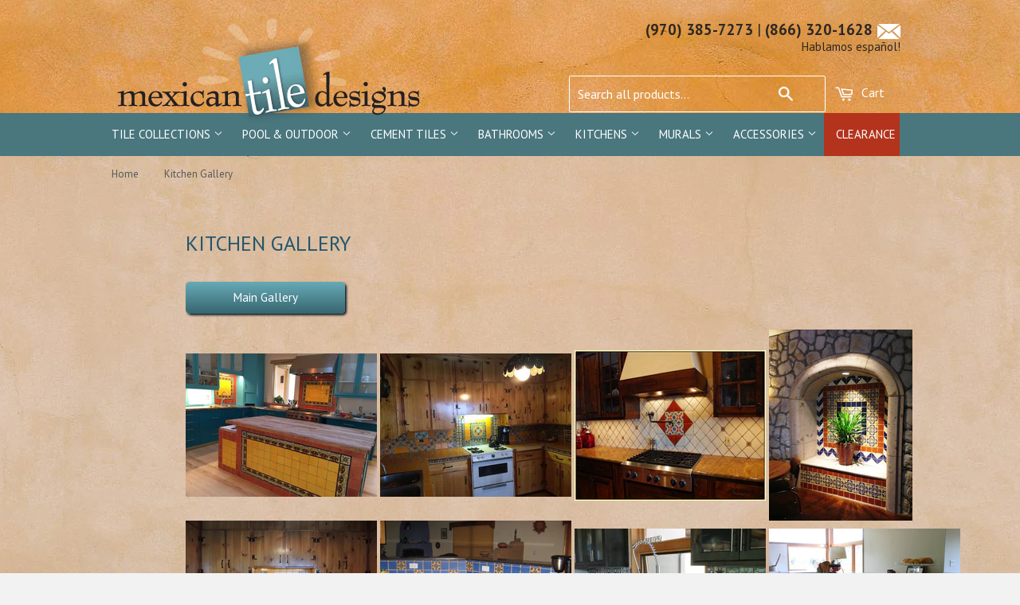

--- FILE ---
content_type: text/html; charset=utf-8
request_url: https://www.mexicantiledesigns.com/pages/kitchen-gallery
body_size: 15951
content:
<!doctype html>
<!--[if lt IE 7]><html class="no-js lt-ie9 lt-ie8 lt-ie7" lang="en"> <![endif]-->
<!--[if IE 7]><html class="no-js lt-ie9 lt-ie8" lang="en"> <![endif]-->
<!--[if IE 8]><html class="no-js lt-ie9" lang="en"> <![endif]-->
<!--[if IE 9 ]><html class="ie9 no-js"> <![endif]-->
<!--[if (gt IE 9)|!(IE)]><!--> <html class="no-touch no-js"> <!--<![endif]-->
<head>
 
  
<!-- Hotjar Tracking Code for www.mexicantiledesigns.com -->
<script>
    (function(h,o,t,j,a,r){
        h.hj=h.hj||function(){(h.hj.q=h.hj.q||[]).push(arguments)};
        h._hjSettings={hjid:568648,hjsv:5};
        a=o.getElementsByTagName('head')[0];
        r=o.createElement('script');r.async=1;
        r.src=t+h._hjSettings.hjid+j+h._hjSettings.hjsv;
        a.appendChild(r);
    })(window,document,'//static.hotjar.com/c/hotjar-','.js?sv=');
</script>  
  <!-- lightbox added by steve -->
  <link href="//www.mexicantiledesigns.com/cdn/shop/t/21/assets/lightbox.css?v=165050445168094809181511939151" rel="stylesheet" type="text/css" media="all" />
   <!-- lightbox added by steve -->
  <link href="//www.mexicantiledesigns.com/cdn/shop/t/21/assets/custom.scss.css?v=67228680841727240051511957975" rel="stylesheet" type="text/css" media="all" />
  
  
  <meta name="google-site-verification" content="XcM--7r0WZ9W8dmZiTrAGgtjoz9Qrgn-zGDOIoYVgak" />
  <meta name="google-site-verification" content="3NHTAXQ0P7rAod7ct0Xf-MKXC1iuSNIEf5LvGcwgvkk" />

  <!-- Basic page needs ================================================== -->
  <meta charset="utf-8">
  <meta http-equiv="X-UA-Compatible" content="IE=edge,chrome=1">

  
  <link rel="shortcut icon" href="//www.mexicantiledesigns.com/cdn/shop/t/21/assets/favicon.png?v=164293136893597523021511939148" type="image/png" />
  

  <!-- Title and description ================================================== -->
  <title>
  Kitchen Gallery &ndash; Mexican Tile Designs
  </title>

  
  <meta name="description" content="Check out our gallery to think of ideas for decorating or remodeling your kitchen using Mexican tile.">
  

  <!-- Product meta ================================================== -->
  
  <meta property="og:type" content="website">
  <meta property="og:title" content="Kitchen Gallery">
  
  <meta property="og:image" content="http://www.mexicantiledesigns.com/cdn/shop/t/21/assets/logo.png?v=136535675278006015531511939152">
  <meta property="og:image:secure_url" content="https://www.mexicantiledesigns.com/cdn/shop/t/21/assets/logo.png?v=136535675278006015531511939152">
  


  <meta property="og:description" content="Check out our gallery to think of ideas for decorating or remodeling your kitchen using Mexican tile.">

  <meta property="og:url" content="https://www.mexicantiledesigns.com/pages/kitchen-gallery">
  <meta property="og:site_name" content="Mexican Tile Designs">

  
  
  
  <meta name="twitter:site" content="@">




  <!-- Helpers ================================================== -->
  <link rel="canonical" href="https://www.mexicantiledesigns.com/pages/kitchen-gallery">
  <meta name="viewport" content="width=device-width,initial-scale=1">

  

  <!-- CSS from old website ================================================== -->
  <link href="//www.mexicantiledesigns.com/cdn/shop/t/21/assets/prettyPhoto.css?v=56541612451308964211511939152" rel="stylesheet" type="text/css" media="all" />
  <link href="//www.mexicantiledesigns.com/cdn/shop/t/21/assets/fancybox.css?v=28630444903298874991511939148" rel="stylesheet" type="text/css" media="all" />
  
  <!-- CSS ================================================== -->
  <link href="//www.mexicantiledesigns.com/cdn/shop/t/21/assets/bootstrap.css?v=25832654662267562951521133975" rel="stylesheet" type="text/css" media="all" />
  <link href="//www.mexicantiledesigns.com/cdn/shop/t/21/assets/timber.scss.css?v=170162496104949751871698107493" rel="stylesheet" type="text/css" media="all" />
  <link href="//www.mexicantiledesigns.com/cdn/shop/t/21/assets/override.css?v=6826826152031796091528417682" rel="stylesheet" type="text/css" media="all" />
  
  
  
  <link href="//fonts.googleapis.com/css?family=PT+Sans:400,700" rel="stylesheet" type="text/css" media="all" />


  


  


  
  <!-- Scripts from old website ================================================== -->
  <script src="//www.mexicantiledesigns.com/cdn/shop/t/21/assets/html5shiv.js?v=107268875627107148941511939149" type="text/javascript"></script>
  <script src="//www.mexicantiledesigns.com/cdn/shop/t/21/assets/jquery.js?v=155234418525205440981511939149" type="text/javascript"></script> 

  <!-- Header hook for plugins ================================================== -->
  <script>window.performance && window.performance.mark && window.performance.mark('shopify.content_for_header.start');</script><meta id="shopify-digital-wallet" name="shopify-digital-wallet" content="/2308967/digital_wallets/dialog">
<meta name="shopify-checkout-api-token" content="5bee4a5f0c86e63d6eadb2d050bf7cda">
<script async="async" src="/checkouts/internal/preloads.js?locale=en-US"></script>
<link rel="preconnect" href="https://shop.app" crossorigin="anonymous">
<script async="async" src="https://shop.app/checkouts/internal/preloads.js?locale=en-US&shop_id=2308967" crossorigin="anonymous"></script>
<script id="apple-pay-shop-capabilities" type="application/json">{"shopId":2308967,"countryCode":"US","currencyCode":"USD","merchantCapabilities":["supports3DS"],"merchantId":"gid:\/\/shopify\/Shop\/2308967","merchantName":"Mexican Tile Designs","requiredBillingContactFields":["postalAddress","email","phone"],"requiredShippingContactFields":["postalAddress","email","phone"],"shippingType":"shipping","supportedNetworks":["visa","masterCard","amex","discover","elo","jcb"],"total":{"type":"pending","label":"Mexican Tile Designs","amount":"1.00"},"shopifyPaymentsEnabled":true,"supportsSubscriptions":true}</script>
<script id="shopify-features" type="application/json">{"accessToken":"5bee4a5f0c86e63d6eadb2d050bf7cda","betas":["rich-media-storefront-analytics"],"domain":"www.mexicantiledesigns.com","predictiveSearch":true,"shopId":2308967,"locale":"en"}</script>
<script>var Shopify = Shopify || {};
Shopify.shop = "mexicantiledesigns.myshopify.com";
Shopify.locale = "en";
Shopify.currency = {"active":"USD","rate":"1.0"};
Shopify.country = "US";
Shopify.theme = {"name":"DEV - Tile Builder 2017 + SEO-29\/11\/2017","id":6876463131,"schema_name":null,"schema_version":null,"theme_store_id":null,"role":"main"};
Shopify.theme.handle = "null";
Shopify.theme.style = {"id":null,"handle":null};
Shopify.cdnHost = "www.mexicantiledesigns.com/cdn";
Shopify.routes = Shopify.routes || {};
Shopify.routes.root = "/";</script>
<script type="module">!function(o){(o.Shopify=o.Shopify||{}).modules=!0}(window);</script>
<script>!function(o){function n(){var o=[];function n(){o.push(Array.prototype.slice.apply(arguments))}return n.q=o,n}var t=o.Shopify=o.Shopify||{};t.loadFeatures=n(),t.autoloadFeatures=n()}(window);</script>
<script>
  window.ShopifyPay = window.ShopifyPay || {};
  window.ShopifyPay.apiHost = "shop.app\/pay";
  window.ShopifyPay.redirectState = null;
</script>
<script id="shop-js-analytics" type="application/json">{"pageType":"page"}</script>
<script defer="defer" async type="module" src="//www.mexicantiledesigns.com/cdn/shopifycloud/shop-js/modules/v2/client.init-shop-cart-sync_C5BV16lS.en.esm.js"></script>
<script defer="defer" async type="module" src="//www.mexicantiledesigns.com/cdn/shopifycloud/shop-js/modules/v2/chunk.common_CygWptCX.esm.js"></script>
<script type="module">
  await import("//www.mexicantiledesigns.com/cdn/shopifycloud/shop-js/modules/v2/client.init-shop-cart-sync_C5BV16lS.en.esm.js");
await import("//www.mexicantiledesigns.com/cdn/shopifycloud/shop-js/modules/v2/chunk.common_CygWptCX.esm.js");

  window.Shopify.SignInWithShop?.initShopCartSync?.({"fedCMEnabled":true,"windoidEnabled":true});

</script>
<script>
  window.Shopify = window.Shopify || {};
  if (!window.Shopify.featureAssets) window.Shopify.featureAssets = {};
  window.Shopify.featureAssets['shop-js'] = {"shop-cart-sync":["modules/v2/client.shop-cart-sync_ZFArdW7E.en.esm.js","modules/v2/chunk.common_CygWptCX.esm.js"],"init-fed-cm":["modules/v2/client.init-fed-cm_CmiC4vf6.en.esm.js","modules/v2/chunk.common_CygWptCX.esm.js"],"shop-button":["modules/v2/client.shop-button_tlx5R9nI.en.esm.js","modules/v2/chunk.common_CygWptCX.esm.js"],"shop-cash-offers":["modules/v2/client.shop-cash-offers_DOA2yAJr.en.esm.js","modules/v2/chunk.common_CygWptCX.esm.js","modules/v2/chunk.modal_D71HUcav.esm.js"],"init-windoid":["modules/v2/client.init-windoid_sURxWdc1.en.esm.js","modules/v2/chunk.common_CygWptCX.esm.js"],"shop-toast-manager":["modules/v2/client.shop-toast-manager_ClPi3nE9.en.esm.js","modules/v2/chunk.common_CygWptCX.esm.js"],"init-shop-email-lookup-coordinator":["modules/v2/client.init-shop-email-lookup-coordinator_B8hsDcYM.en.esm.js","modules/v2/chunk.common_CygWptCX.esm.js"],"init-shop-cart-sync":["modules/v2/client.init-shop-cart-sync_C5BV16lS.en.esm.js","modules/v2/chunk.common_CygWptCX.esm.js"],"avatar":["modules/v2/client.avatar_BTnouDA3.en.esm.js"],"pay-button":["modules/v2/client.pay-button_FdsNuTd3.en.esm.js","modules/v2/chunk.common_CygWptCX.esm.js"],"init-customer-accounts":["modules/v2/client.init-customer-accounts_DxDtT_ad.en.esm.js","modules/v2/client.shop-login-button_C5VAVYt1.en.esm.js","modules/v2/chunk.common_CygWptCX.esm.js","modules/v2/chunk.modal_D71HUcav.esm.js"],"init-shop-for-new-customer-accounts":["modules/v2/client.init-shop-for-new-customer-accounts_ChsxoAhi.en.esm.js","modules/v2/client.shop-login-button_C5VAVYt1.en.esm.js","modules/v2/chunk.common_CygWptCX.esm.js","modules/v2/chunk.modal_D71HUcav.esm.js"],"shop-login-button":["modules/v2/client.shop-login-button_C5VAVYt1.en.esm.js","modules/v2/chunk.common_CygWptCX.esm.js","modules/v2/chunk.modal_D71HUcav.esm.js"],"init-customer-accounts-sign-up":["modules/v2/client.init-customer-accounts-sign-up_CPSyQ0Tj.en.esm.js","modules/v2/client.shop-login-button_C5VAVYt1.en.esm.js","modules/v2/chunk.common_CygWptCX.esm.js","modules/v2/chunk.modal_D71HUcav.esm.js"],"shop-follow-button":["modules/v2/client.shop-follow-button_Cva4Ekp9.en.esm.js","modules/v2/chunk.common_CygWptCX.esm.js","modules/v2/chunk.modal_D71HUcav.esm.js"],"checkout-modal":["modules/v2/client.checkout-modal_BPM8l0SH.en.esm.js","modules/v2/chunk.common_CygWptCX.esm.js","modules/v2/chunk.modal_D71HUcav.esm.js"],"lead-capture":["modules/v2/client.lead-capture_Bi8yE_yS.en.esm.js","modules/v2/chunk.common_CygWptCX.esm.js","modules/v2/chunk.modal_D71HUcav.esm.js"],"shop-login":["modules/v2/client.shop-login_D6lNrXab.en.esm.js","modules/v2/chunk.common_CygWptCX.esm.js","modules/v2/chunk.modal_D71HUcav.esm.js"],"payment-terms":["modules/v2/client.payment-terms_CZxnsJam.en.esm.js","modules/v2/chunk.common_CygWptCX.esm.js","modules/v2/chunk.modal_D71HUcav.esm.js"]};
</script>
<script>(function() {
  var isLoaded = false;
  function asyncLoad() {
    if (isLoaded) return;
    isLoaded = true;
    var urls = ["\/\/d1liekpayvooaz.cloudfront.net\/apps\/customizery\/customizery.js?shop=mexicantiledesigns.myshopify.com","https:\/\/a.mailmunch.co\/widgets\/site-382006-9dc76e50b636b0619781a8848a06b11d855d457e.js?shop=mexicantiledesigns.myshopify.com","https:\/\/cdnbsig.spicegems.com\/js\/serve\/v2\/sgGallery.min.js?shop=mexicantiledesigns.myshopify.com","https:\/\/cdn.tabarn.app\/cdn\/automatic-discount\/automatic-discount-v2.min.js?shop=mexicantiledesigns.myshopify.com"];
    for (var i = 0; i < urls.length; i++) {
      var s = document.createElement('script');
      s.type = 'text/javascript';
      s.async = true;
      s.src = urls[i];
      var x = document.getElementsByTagName('script')[0];
      x.parentNode.insertBefore(s, x);
    }
  };
  if(window.attachEvent) {
    window.attachEvent('onload', asyncLoad);
  } else {
    window.addEventListener('load', asyncLoad, false);
  }
})();</script>
<script id="__st">var __st={"a":2308967,"offset":-18000,"reqid":"e1363620-ce94-46e0-87dc-b262743169d9-1768719223","pageurl":"www.mexicantiledesigns.com\/pages\/kitchen-gallery","s":"pages-13617265","u":"88b1890a11c8","p":"page","rtyp":"page","rid":13617265};</script>
<script>window.ShopifyPaypalV4VisibilityTracking = true;</script>
<script id="captcha-bootstrap">!function(){'use strict';const t='contact',e='account',n='new_comment',o=[[t,t],['blogs',n],['comments',n],[t,'customer']],c=[[e,'customer_login'],[e,'guest_login'],[e,'recover_customer_password'],[e,'create_customer']],r=t=>t.map((([t,e])=>`form[action*='/${t}']:not([data-nocaptcha='true']) input[name='form_type'][value='${e}']`)).join(','),a=t=>()=>t?[...document.querySelectorAll(t)].map((t=>t.form)):[];function s(){const t=[...o],e=r(t);return a(e)}const i='password',u='form_key',d=['recaptcha-v3-token','g-recaptcha-response','h-captcha-response',i],f=()=>{try{return window.sessionStorage}catch{return}},m='__shopify_v',_=t=>t.elements[u];function p(t,e,n=!1){try{const o=window.sessionStorage,c=JSON.parse(o.getItem(e)),{data:r}=function(t){const{data:e,action:n}=t;return t[m]||n?{data:e,action:n}:{data:t,action:n}}(c);for(const[e,n]of Object.entries(r))t.elements[e]&&(t.elements[e].value=n);n&&o.removeItem(e)}catch(o){console.error('form repopulation failed',{error:o})}}const l='form_type',E='cptcha';function T(t){t.dataset[E]=!0}const w=window,h=w.document,L='Shopify',v='ce_forms',y='captcha';let A=!1;((t,e)=>{const n=(g='f06e6c50-85a8-45c8-87d0-21a2b65856fe',I='https://cdn.shopify.com/shopifycloud/storefront-forms-hcaptcha/ce_storefront_forms_captcha_hcaptcha.v1.5.2.iife.js',D={infoText:'Protected by hCaptcha',privacyText:'Privacy',termsText:'Terms'},(t,e,n)=>{const o=w[L][v],c=o.bindForm;if(c)return c(t,g,e,D).then(n);var r;o.q.push([[t,g,e,D],n]),r=I,A||(h.body.append(Object.assign(h.createElement('script'),{id:'captcha-provider',async:!0,src:r})),A=!0)});var g,I,D;w[L]=w[L]||{},w[L][v]=w[L][v]||{},w[L][v].q=[],w[L][y]=w[L][y]||{},w[L][y].protect=function(t,e){n(t,void 0,e),T(t)},Object.freeze(w[L][y]),function(t,e,n,w,h,L){const[v,y,A,g]=function(t,e,n){const i=e?o:[],u=t?c:[],d=[...i,...u],f=r(d),m=r(i),_=r(d.filter((([t,e])=>n.includes(e))));return[a(f),a(m),a(_),s()]}(w,h,L),I=t=>{const e=t.target;return e instanceof HTMLFormElement?e:e&&e.form},D=t=>v().includes(t);t.addEventListener('submit',(t=>{const e=I(t);if(!e)return;const n=D(e)&&!e.dataset.hcaptchaBound&&!e.dataset.recaptchaBound,o=_(e),c=g().includes(e)&&(!o||!o.value);(n||c)&&t.preventDefault(),c&&!n&&(function(t){try{if(!f())return;!function(t){const e=f();if(!e)return;const n=_(t);if(!n)return;const o=n.value;o&&e.removeItem(o)}(t);const e=Array.from(Array(32),(()=>Math.random().toString(36)[2])).join('');!function(t,e){_(t)||t.append(Object.assign(document.createElement('input'),{type:'hidden',name:u})),t.elements[u].value=e}(t,e),function(t,e){const n=f();if(!n)return;const o=[...t.querySelectorAll(`input[type='${i}']`)].map((({name:t})=>t)),c=[...d,...o],r={};for(const[a,s]of new FormData(t).entries())c.includes(a)||(r[a]=s);n.setItem(e,JSON.stringify({[m]:1,action:t.action,data:r}))}(t,e)}catch(e){console.error('failed to persist form',e)}}(e),e.submit())}));const S=(t,e)=>{t&&!t.dataset[E]&&(n(t,e.some((e=>e===t))),T(t))};for(const o of['focusin','change'])t.addEventListener(o,(t=>{const e=I(t);D(e)&&S(e,y())}));const B=e.get('form_key'),M=e.get(l),P=B&&M;t.addEventListener('DOMContentLoaded',(()=>{const t=y();if(P)for(const e of t)e.elements[l].value===M&&p(e,B);[...new Set([...A(),...v().filter((t=>'true'===t.dataset.shopifyCaptcha))])].forEach((e=>S(e,t)))}))}(h,new URLSearchParams(w.location.search),n,t,e,['guest_login'])})(!0,!0)}();</script>
<script integrity="sha256-4kQ18oKyAcykRKYeNunJcIwy7WH5gtpwJnB7kiuLZ1E=" data-source-attribution="shopify.loadfeatures" defer="defer" src="//www.mexicantiledesigns.com/cdn/shopifycloud/storefront/assets/storefront/load_feature-a0a9edcb.js" crossorigin="anonymous"></script>
<script crossorigin="anonymous" defer="defer" src="//www.mexicantiledesigns.com/cdn/shopifycloud/storefront/assets/shopify_pay/storefront-65b4c6d7.js?v=20250812"></script>
<script data-source-attribution="shopify.dynamic_checkout.dynamic.init">var Shopify=Shopify||{};Shopify.PaymentButton=Shopify.PaymentButton||{isStorefrontPortableWallets:!0,init:function(){window.Shopify.PaymentButton.init=function(){};var t=document.createElement("script");t.src="https://www.mexicantiledesigns.com/cdn/shopifycloud/portable-wallets/latest/portable-wallets.en.js",t.type="module",document.head.appendChild(t)}};
</script>
<script data-source-attribution="shopify.dynamic_checkout.buyer_consent">
  function portableWalletsHideBuyerConsent(e){var t=document.getElementById("shopify-buyer-consent"),n=document.getElementById("shopify-subscription-policy-button");t&&n&&(t.classList.add("hidden"),t.setAttribute("aria-hidden","true"),n.removeEventListener("click",e))}function portableWalletsShowBuyerConsent(e){var t=document.getElementById("shopify-buyer-consent"),n=document.getElementById("shopify-subscription-policy-button");t&&n&&(t.classList.remove("hidden"),t.removeAttribute("aria-hidden"),n.addEventListener("click",e))}window.Shopify?.PaymentButton&&(window.Shopify.PaymentButton.hideBuyerConsent=portableWalletsHideBuyerConsent,window.Shopify.PaymentButton.showBuyerConsent=portableWalletsShowBuyerConsent);
</script>
<script data-source-attribution="shopify.dynamic_checkout.cart.bootstrap">document.addEventListener("DOMContentLoaded",(function(){function t(){return document.querySelector("shopify-accelerated-checkout-cart, shopify-accelerated-checkout")}if(t())Shopify.PaymentButton.init();else{new MutationObserver((function(e,n){t()&&(Shopify.PaymentButton.init(),n.disconnect())})).observe(document.body,{childList:!0,subtree:!0})}}));
</script>
<link id="shopify-accelerated-checkout-styles" rel="stylesheet" media="screen" href="https://www.mexicantiledesigns.com/cdn/shopifycloud/portable-wallets/latest/accelerated-checkout-backwards-compat.css" crossorigin="anonymous">
<style id="shopify-accelerated-checkout-cart">
        #shopify-buyer-consent {
  margin-top: 1em;
  display: inline-block;
  width: 100%;
}

#shopify-buyer-consent.hidden {
  display: none;
}

#shopify-subscription-policy-button {
  background: none;
  border: none;
  padding: 0;
  text-decoration: underline;
  font-size: inherit;
  cursor: pointer;
}

#shopify-subscription-policy-button::before {
  box-shadow: none;
}

      </style>

<script>window.performance && window.performance.mark && window.performance.mark('shopify.content_for_header.end');</script>

  

<!--[if lt IE 9]>
<script src="//html5shiv.googlecode.com/svn/trunk/html5.js" type="text/javascript"></script>
<script src="//www.mexicantiledesigns.com/cdn/shop/t/21/assets/respond.min.js?v=52248677837542619231511939153" type="text/javascript"></script>
<link href="//www.mexicantiledesigns.com/cdn/shop/t/21/assets/respond-proxy.html" id="respond-proxy" rel="respond-proxy" />
<link href="//www.mexicantiledesigns.com/search?q=cedbd23ec095dce66c98c5a94acdd251" id="respond-redirect" rel="respond-redirect" />
<script src="//www.mexicantiledesigns.com/search?q=cedbd23ec095dce66c98c5a94acdd251" type="text/javascript"></script>
<![endif]-->


  
  

  <script src="//ajax.googleapis.com/ajax/libs/jquery/2.1.1/jquery.min.js" type="text/javascript"></script>
  <script src="//www.mexicantiledesigns.com/cdn/shop/t/21/assets/modernizr.min.js?v=26620055551102246001511939152" type="text/javascript"></script>
  

  
  <!-- Infinite Options Faster Loading Script -->
  <script src="//d1liekpayvooaz.cloudfront.net/apps/customizery/customizery.js?shop=mexicantiledesigns.myshopify.com"></script>
  
  <!-- Global site tag (gtag.js) - Google Ads: 958017403 -->
<script async src="https://www.googletagmanager.com/gtag/js?id=AW-958017403"></script>
<script>
  window.dataLayer = window.dataLayer || [];
  function gtag(){dataLayer.push(arguments);}
  gtag('js', new Date());

  gtag('config', 'AW-958017403');
</script>

  
 
<link href="https://monorail-edge.shopifysvc.com" rel="dns-prefetch">
<script>(function(){if ("sendBeacon" in navigator && "performance" in window) {try {var session_token_from_headers = performance.getEntriesByType('navigation')[0].serverTiming.find(x => x.name == '_s').description;} catch {var session_token_from_headers = undefined;}var session_cookie_matches = document.cookie.match(/_shopify_s=([^;]*)/);var session_token_from_cookie = session_cookie_matches && session_cookie_matches.length === 2 ? session_cookie_matches[1] : "";var session_token = session_token_from_headers || session_token_from_cookie || "";function handle_abandonment_event(e) {var entries = performance.getEntries().filter(function(entry) {return /monorail-edge.shopifysvc.com/.test(entry.name);});if (!window.abandonment_tracked && entries.length === 0) {window.abandonment_tracked = true;var currentMs = Date.now();var navigation_start = performance.timing.navigationStart;var payload = {shop_id: 2308967,url: window.location.href,navigation_start,duration: currentMs - navigation_start,session_token,page_type: "page"};window.navigator.sendBeacon("https://monorail-edge.shopifysvc.com/v1/produce", JSON.stringify({schema_id: "online_store_buyer_site_abandonment/1.1",payload: payload,metadata: {event_created_at_ms: currentMs,event_sent_at_ms: currentMs}}));}}window.addEventListener('pagehide', handle_abandonment_event);}}());</script>
<script id="web-pixels-manager-setup">(function e(e,d,r,n,o){if(void 0===o&&(o={}),!Boolean(null===(a=null===(i=window.Shopify)||void 0===i?void 0:i.analytics)||void 0===a?void 0:a.replayQueue)){var i,a;window.Shopify=window.Shopify||{};var t=window.Shopify;t.analytics=t.analytics||{};var s=t.analytics;s.replayQueue=[],s.publish=function(e,d,r){return s.replayQueue.push([e,d,r]),!0};try{self.performance.mark("wpm:start")}catch(e){}var l=function(){var e={modern:/Edge?\/(1{2}[4-9]|1[2-9]\d|[2-9]\d{2}|\d{4,})\.\d+(\.\d+|)|Firefox\/(1{2}[4-9]|1[2-9]\d|[2-9]\d{2}|\d{4,})\.\d+(\.\d+|)|Chrom(ium|e)\/(9{2}|\d{3,})\.\d+(\.\d+|)|(Maci|X1{2}).+ Version\/(15\.\d+|(1[6-9]|[2-9]\d|\d{3,})\.\d+)([,.]\d+|)( \(\w+\)|)( Mobile\/\w+|) Safari\/|Chrome.+OPR\/(9{2}|\d{3,})\.\d+\.\d+|(CPU[ +]OS|iPhone[ +]OS|CPU[ +]iPhone|CPU IPhone OS|CPU iPad OS)[ +]+(15[._]\d+|(1[6-9]|[2-9]\d|\d{3,})[._]\d+)([._]\d+|)|Android:?[ /-](13[3-9]|1[4-9]\d|[2-9]\d{2}|\d{4,})(\.\d+|)(\.\d+|)|Android.+Firefox\/(13[5-9]|1[4-9]\d|[2-9]\d{2}|\d{4,})\.\d+(\.\d+|)|Android.+Chrom(ium|e)\/(13[3-9]|1[4-9]\d|[2-9]\d{2}|\d{4,})\.\d+(\.\d+|)|SamsungBrowser\/([2-9]\d|\d{3,})\.\d+/,legacy:/Edge?\/(1[6-9]|[2-9]\d|\d{3,})\.\d+(\.\d+|)|Firefox\/(5[4-9]|[6-9]\d|\d{3,})\.\d+(\.\d+|)|Chrom(ium|e)\/(5[1-9]|[6-9]\d|\d{3,})\.\d+(\.\d+|)([\d.]+$|.*Safari\/(?![\d.]+ Edge\/[\d.]+$))|(Maci|X1{2}).+ Version\/(10\.\d+|(1[1-9]|[2-9]\d|\d{3,})\.\d+)([,.]\d+|)( \(\w+\)|)( Mobile\/\w+|) Safari\/|Chrome.+OPR\/(3[89]|[4-9]\d|\d{3,})\.\d+\.\d+|(CPU[ +]OS|iPhone[ +]OS|CPU[ +]iPhone|CPU IPhone OS|CPU iPad OS)[ +]+(10[._]\d+|(1[1-9]|[2-9]\d|\d{3,})[._]\d+)([._]\d+|)|Android:?[ /-](13[3-9]|1[4-9]\d|[2-9]\d{2}|\d{4,})(\.\d+|)(\.\d+|)|Mobile Safari.+OPR\/([89]\d|\d{3,})\.\d+\.\d+|Android.+Firefox\/(13[5-9]|1[4-9]\d|[2-9]\d{2}|\d{4,})\.\d+(\.\d+|)|Android.+Chrom(ium|e)\/(13[3-9]|1[4-9]\d|[2-9]\d{2}|\d{4,})\.\d+(\.\d+|)|Android.+(UC? ?Browser|UCWEB|U3)[ /]?(15\.([5-9]|\d{2,})|(1[6-9]|[2-9]\d|\d{3,})\.\d+)\.\d+|SamsungBrowser\/(5\.\d+|([6-9]|\d{2,})\.\d+)|Android.+MQ{2}Browser\/(14(\.(9|\d{2,})|)|(1[5-9]|[2-9]\d|\d{3,})(\.\d+|))(\.\d+|)|K[Aa][Ii]OS\/(3\.\d+|([4-9]|\d{2,})\.\d+)(\.\d+|)/},d=e.modern,r=e.legacy,n=navigator.userAgent;return n.match(d)?"modern":n.match(r)?"legacy":"unknown"}(),u="modern"===l?"modern":"legacy",c=(null!=n?n:{modern:"",legacy:""})[u],f=function(e){return[e.baseUrl,"/wpm","/b",e.hashVersion,"modern"===e.buildTarget?"m":"l",".js"].join("")}({baseUrl:d,hashVersion:r,buildTarget:u}),m=function(e){var d=e.version,r=e.bundleTarget,n=e.surface,o=e.pageUrl,i=e.monorailEndpoint;return{emit:function(e){var a=e.status,t=e.errorMsg,s=(new Date).getTime(),l=JSON.stringify({metadata:{event_sent_at_ms:s},events:[{schema_id:"web_pixels_manager_load/3.1",payload:{version:d,bundle_target:r,page_url:o,status:a,surface:n,error_msg:t},metadata:{event_created_at_ms:s}}]});if(!i)return console&&console.warn&&console.warn("[Web Pixels Manager] No Monorail endpoint provided, skipping logging."),!1;try{return self.navigator.sendBeacon.bind(self.navigator)(i,l)}catch(e){}var u=new XMLHttpRequest;try{return u.open("POST",i,!0),u.setRequestHeader("Content-Type","text/plain"),u.send(l),!0}catch(e){return console&&console.warn&&console.warn("[Web Pixels Manager] Got an unhandled error while logging to Monorail."),!1}}}}({version:r,bundleTarget:l,surface:e.surface,pageUrl:self.location.href,monorailEndpoint:e.monorailEndpoint});try{o.browserTarget=l,function(e){var d=e.src,r=e.async,n=void 0===r||r,o=e.onload,i=e.onerror,a=e.sri,t=e.scriptDataAttributes,s=void 0===t?{}:t,l=document.createElement("script"),u=document.querySelector("head"),c=document.querySelector("body");if(l.async=n,l.src=d,a&&(l.integrity=a,l.crossOrigin="anonymous"),s)for(var f in s)if(Object.prototype.hasOwnProperty.call(s,f))try{l.dataset[f]=s[f]}catch(e){}if(o&&l.addEventListener("load",o),i&&l.addEventListener("error",i),u)u.appendChild(l);else{if(!c)throw new Error("Did not find a head or body element to append the script");c.appendChild(l)}}({src:f,async:!0,onload:function(){if(!function(){var e,d;return Boolean(null===(d=null===(e=window.Shopify)||void 0===e?void 0:e.analytics)||void 0===d?void 0:d.initialized)}()){var d=window.webPixelsManager.init(e)||void 0;if(d){var r=window.Shopify.analytics;r.replayQueue.forEach((function(e){var r=e[0],n=e[1],o=e[2];d.publishCustomEvent(r,n,o)})),r.replayQueue=[],r.publish=d.publishCustomEvent,r.visitor=d.visitor,r.initialized=!0}}},onerror:function(){return m.emit({status:"failed",errorMsg:"".concat(f," has failed to load")})},sri:function(e){var d=/^sha384-[A-Za-z0-9+/=]+$/;return"string"==typeof e&&d.test(e)}(c)?c:"",scriptDataAttributes:o}),m.emit({status:"loading"})}catch(e){m.emit({status:"failed",errorMsg:(null==e?void 0:e.message)||"Unknown error"})}}})({shopId: 2308967,storefrontBaseUrl: "https://www.mexicantiledesigns.com",extensionsBaseUrl: "https://extensions.shopifycdn.com/cdn/shopifycloud/web-pixels-manager",monorailEndpoint: "https://monorail-edge.shopifysvc.com/unstable/produce_batch",surface: "storefront-renderer",enabledBetaFlags: ["2dca8a86"],webPixelsConfigList: [{"id":"430309598","configuration":"{\"config\":\"{\\\"pixel_id\\\":\\\"G-TY5C1Q65PS\\\",\\\"gtag_events\\\":[{\\\"type\\\":\\\"purchase\\\",\\\"action_label\\\":\\\"G-TY5C1Q65PS\\\"},{\\\"type\\\":\\\"page_view\\\",\\\"action_label\\\":\\\"G-TY5C1Q65PS\\\"},{\\\"type\\\":\\\"view_item\\\",\\\"action_label\\\":\\\"G-TY5C1Q65PS\\\"},{\\\"type\\\":\\\"search\\\",\\\"action_label\\\":\\\"G-TY5C1Q65PS\\\"},{\\\"type\\\":\\\"add_to_cart\\\",\\\"action_label\\\":\\\"G-TY5C1Q65PS\\\"},{\\\"type\\\":\\\"begin_checkout\\\",\\\"action_label\\\":\\\"G-TY5C1Q65PS\\\"},{\\\"type\\\":\\\"add_payment_info\\\",\\\"action_label\\\":\\\"G-TY5C1Q65PS\\\"}],\\\"enable_monitoring_mode\\\":false}\"}","eventPayloadVersion":"v1","runtimeContext":"OPEN","scriptVersion":"b2a88bafab3e21179ed38636efcd8a93","type":"APP","apiClientId":1780363,"privacyPurposes":[],"dataSharingAdjustments":{"protectedCustomerApprovalScopes":["read_customer_address","read_customer_email","read_customer_name","read_customer_personal_data","read_customer_phone"]}},{"id":"61505758","eventPayloadVersion":"v1","runtimeContext":"LAX","scriptVersion":"1","type":"CUSTOM","privacyPurposes":["MARKETING"],"name":"Meta pixel (migrated)"},{"id":"shopify-app-pixel","configuration":"{}","eventPayloadVersion":"v1","runtimeContext":"STRICT","scriptVersion":"0450","apiClientId":"shopify-pixel","type":"APP","privacyPurposes":["ANALYTICS","MARKETING"]},{"id":"shopify-custom-pixel","eventPayloadVersion":"v1","runtimeContext":"LAX","scriptVersion":"0450","apiClientId":"shopify-pixel","type":"CUSTOM","privacyPurposes":["ANALYTICS","MARKETING"]}],isMerchantRequest: false,initData: {"shop":{"name":"Mexican Tile Designs","paymentSettings":{"currencyCode":"USD"},"myshopifyDomain":"mexicantiledesigns.myshopify.com","countryCode":"US","storefrontUrl":"https:\/\/www.mexicantiledesigns.com"},"customer":null,"cart":null,"checkout":null,"productVariants":[],"purchasingCompany":null},},"https://www.mexicantiledesigns.com/cdn","fcfee988w5aeb613cpc8e4bc33m6693e112",{"modern":"","legacy":""},{"shopId":"2308967","storefrontBaseUrl":"https:\/\/www.mexicantiledesigns.com","extensionBaseUrl":"https:\/\/extensions.shopifycdn.com\/cdn\/shopifycloud\/web-pixels-manager","surface":"storefront-renderer","enabledBetaFlags":"[\"2dca8a86\"]","isMerchantRequest":"false","hashVersion":"fcfee988w5aeb613cpc8e4bc33m6693e112","publish":"custom","events":"[[\"page_viewed\",{}]]"});</script><script>
  window.ShopifyAnalytics = window.ShopifyAnalytics || {};
  window.ShopifyAnalytics.meta = window.ShopifyAnalytics.meta || {};
  window.ShopifyAnalytics.meta.currency = 'USD';
  var meta = {"page":{"pageType":"page","resourceType":"page","resourceId":13617265,"requestId":"e1363620-ce94-46e0-87dc-b262743169d9-1768719223"}};
  for (var attr in meta) {
    window.ShopifyAnalytics.meta[attr] = meta[attr];
  }
</script>
<script class="analytics">
  (function () {
    var customDocumentWrite = function(content) {
      var jquery = null;

      if (window.jQuery) {
        jquery = window.jQuery;
      } else if (window.Checkout && window.Checkout.$) {
        jquery = window.Checkout.$;
      }

      if (jquery) {
        jquery('body').append(content);
      }
    };

    var hasLoggedConversion = function(token) {
      if (token) {
        return document.cookie.indexOf('loggedConversion=' + token) !== -1;
      }
      return false;
    }

    var setCookieIfConversion = function(token) {
      if (token) {
        var twoMonthsFromNow = new Date(Date.now());
        twoMonthsFromNow.setMonth(twoMonthsFromNow.getMonth() + 2);

        document.cookie = 'loggedConversion=' + token + '; expires=' + twoMonthsFromNow;
      }
    }

    var trekkie = window.ShopifyAnalytics.lib = window.trekkie = window.trekkie || [];
    if (trekkie.integrations) {
      return;
    }
    trekkie.methods = [
      'identify',
      'page',
      'ready',
      'track',
      'trackForm',
      'trackLink'
    ];
    trekkie.factory = function(method) {
      return function() {
        var args = Array.prototype.slice.call(arguments);
        args.unshift(method);
        trekkie.push(args);
        return trekkie;
      };
    };
    for (var i = 0; i < trekkie.methods.length; i++) {
      var key = trekkie.methods[i];
      trekkie[key] = trekkie.factory(key);
    }
    trekkie.load = function(config) {
      trekkie.config = config || {};
      trekkie.config.initialDocumentCookie = document.cookie;
      var first = document.getElementsByTagName('script')[0];
      var script = document.createElement('script');
      script.type = 'text/javascript';
      script.onerror = function(e) {
        var scriptFallback = document.createElement('script');
        scriptFallback.type = 'text/javascript';
        scriptFallback.onerror = function(error) {
                var Monorail = {
      produce: function produce(monorailDomain, schemaId, payload) {
        var currentMs = new Date().getTime();
        var event = {
          schema_id: schemaId,
          payload: payload,
          metadata: {
            event_created_at_ms: currentMs,
            event_sent_at_ms: currentMs
          }
        };
        return Monorail.sendRequest("https://" + monorailDomain + "/v1/produce", JSON.stringify(event));
      },
      sendRequest: function sendRequest(endpointUrl, payload) {
        // Try the sendBeacon API
        if (window && window.navigator && typeof window.navigator.sendBeacon === 'function' && typeof window.Blob === 'function' && !Monorail.isIos12()) {
          var blobData = new window.Blob([payload], {
            type: 'text/plain'
          });

          if (window.navigator.sendBeacon(endpointUrl, blobData)) {
            return true;
          } // sendBeacon was not successful

        } // XHR beacon

        var xhr = new XMLHttpRequest();

        try {
          xhr.open('POST', endpointUrl);
          xhr.setRequestHeader('Content-Type', 'text/plain');
          xhr.send(payload);
        } catch (e) {
          console.log(e);
        }

        return false;
      },
      isIos12: function isIos12() {
        return window.navigator.userAgent.lastIndexOf('iPhone; CPU iPhone OS 12_') !== -1 || window.navigator.userAgent.lastIndexOf('iPad; CPU OS 12_') !== -1;
      }
    };
    Monorail.produce('monorail-edge.shopifysvc.com',
      'trekkie_storefront_load_errors/1.1',
      {shop_id: 2308967,
      theme_id: 6876463131,
      app_name: "storefront",
      context_url: window.location.href,
      source_url: "//www.mexicantiledesigns.com/cdn/s/trekkie.storefront.cd680fe47e6c39ca5d5df5f0a32d569bc48c0f27.min.js"});

        };
        scriptFallback.async = true;
        scriptFallback.src = '//www.mexicantiledesigns.com/cdn/s/trekkie.storefront.cd680fe47e6c39ca5d5df5f0a32d569bc48c0f27.min.js';
        first.parentNode.insertBefore(scriptFallback, first);
      };
      script.async = true;
      script.src = '//www.mexicantiledesigns.com/cdn/s/trekkie.storefront.cd680fe47e6c39ca5d5df5f0a32d569bc48c0f27.min.js';
      first.parentNode.insertBefore(script, first);
    };
    trekkie.load(
      {"Trekkie":{"appName":"storefront","development":false,"defaultAttributes":{"shopId":2308967,"isMerchantRequest":null,"themeId":6876463131,"themeCityHash":"2575641366275426688","contentLanguage":"en","currency":"USD","eventMetadataId":"d2f8e6c9-4ede-4c9c-8870-b0df528cff87"},"isServerSideCookieWritingEnabled":true,"monorailRegion":"shop_domain","enabledBetaFlags":["65f19447"]},"Session Attribution":{},"S2S":{"facebookCapiEnabled":false,"source":"trekkie-storefront-renderer","apiClientId":580111}}
    );

    var loaded = false;
    trekkie.ready(function() {
      if (loaded) return;
      loaded = true;

      window.ShopifyAnalytics.lib = window.trekkie;

      var originalDocumentWrite = document.write;
      document.write = customDocumentWrite;
      try { window.ShopifyAnalytics.merchantGoogleAnalytics.call(this); } catch(error) {};
      document.write = originalDocumentWrite;

      window.ShopifyAnalytics.lib.page(null,{"pageType":"page","resourceType":"page","resourceId":13617265,"requestId":"e1363620-ce94-46e0-87dc-b262743169d9-1768719223","shopifyEmitted":true});

      var match = window.location.pathname.match(/checkouts\/(.+)\/(thank_you|post_purchase)/)
      var token = match? match[1]: undefined;
      if (!hasLoggedConversion(token)) {
        setCookieIfConversion(token);
        
      }
    });


        var eventsListenerScript = document.createElement('script');
        eventsListenerScript.async = true;
        eventsListenerScript.src = "//www.mexicantiledesigns.com/cdn/shopifycloud/storefront/assets/shop_events_listener-3da45d37.js";
        document.getElementsByTagName('head')[0].appendChild(eventsListenerScript);

})();</script>
  <script>
  if (!window.ga || (window.ga && typeof window.ga !== 'function')) {
    window.ga = function ga() {
      (window.ga.q = window.ga.q || []).push(arguments);
      if (window.Shopify && window.Shopify.analytics && typeof window.Shopify.analytics.publish === 'function') {
        window.Shopify.analytics.publish("ga_stub_called", {}, {sendTo: "google_osp_migration"});
      }
      console.error("Shopify's Google Analytics stub called with:", Array.from(arguments), "\nSee https://help.shopify.com/manual/promoting-marketing/pixels/pixel-migration#google for more information.");
    };
    if (window.Shopify && window.Shopify.analytics && typeof window.Shopify.analytics.publish === 'function') {
      window.Shopify.analytics.publish("ga_stub_initialized", {}, {sendTo: "google_osp_migration"});
    }
  }
</script>
<script
  defer
  src="https://www.mexicantiledesigns.com/cdn/shopifycloud/perf-kit/shopify-perf-kit-3.0.4.min.js"
  data-application="storefront-renderer"
  data-shop-id="2308967"
  data-render-region="gcp-us-central1"
  data-page-type="page"
  data-theme-instance-id="6876463131"
  data-theme-name=""
  data-theme-version=""
  data-monorail-region="shop_domain"
  data-resource-timing-sampling-rate="10"
  data-shs="true"
  data-shs-beacon="true"
  data-shs-export-with-fetch="true"
  data-shs-logs-sample-rate="1"
  data-shs-beacon-endpoint="https://www.mexicantiledesigns.com/api/collect"
></script>
</head>

<body id="kitchen-gallery" class="template-page" >

  <header class="site-header" role="banner">
    <div class="wrapper">

      <div class="grid--full">
        <div class="grid-item large--one-half">
          
          <div class="h1 header-logo" itemscope itemtype="http://schema.org/Organization"></div>
          
            
              <a href="/" itemprop="url">
                <img src="//www.mexicantiledesigns.com/cdn/shop/t/21/assets/logo.png?v=136535675278006015531511939152" alt="Mexican Tile Designs" itemprop="logo">
              </a>
            
          
        </div>

        <div class="grid-item large--one-half text-center large--text-right medium-down--hide">
          
            <div class="site-header--text-links">
              
                <a href="tel:1-970-385-7273">(970) 385-7273</a> | <span style="font-size: 1em;"><a href="tel:1-866-320-1628">(866) 320-1628</a></span>
                           

              <a href="mailto:info@mexicantiledesigns.com"><img src="https://cdn.shopify.com/s/files/1/0230/8967/files/icon-email.png?57980762181029411"></a>
            </div>
          
          <div style="font-size: 1em; margin: -20px 0 0 0;">Hablamos español!</div>

            <br class="medium-down--hide">
          

          <form action="/search" method="get" class="search-bar" role="search">
  <input type="hidden" name="type" value="product">

  <input type="search" name="q" value="" placeholder="Search all products..." aria-label="Search all products...">
  <button type="submit" class="search-bar--submit icon-fallback-text">
    <span class="icon icon-search" aria-hidden="true"></span>
    <span class="fallback-text">Search</span>
  </button>
</form>


     
          
          
          
          
          
          <a href="/cart" class="header-cart-btn cart-toggle">
            <span class="icon icon-cart"></span>
            Cart <span class="cart-count cart-badge--desktop hidden-count">0</span>
          </a>
        </div>
      </div>

    </div>
  </header>

  <nav class="nav-bar" role="navigation">
    <div class="wrapper">
      <form action="/search" method="get" class="search-bar" role="search">
  <input type="hidden" name="type" value="product">

  <input type="search" name="q" value="" placeholder="Search all products..." aria-label="Search all products...">
  <button type="submit" class="search-bar--submit icon-fallback-text">
    <span class="icon icon-search" aria-hidden="true"></span>
    <span class="fallback-text">Search</span>
  </button>
</form>

      <ul class="site-nav" id="accessibleNav">
  
  <li class="large--hide">
    <a href="/">Home</a>
  </li>
  
  
    
    
      <li class="site-nav--has-dropdown" aria-haspopup="true">
        <a href="/pages/mexican-tile-collections">
          Tile Collections
          <span class="icon-fallback-text">
            <span class="icon icon-arrow-down" aria-hidden="true"></span>
          </span>
        </a>
        <ul class="site-nav--dropdown">
          
            <li class="site-nav--has-dropdown" aria-haspopup="true"><a href="/collections/mexicantalaveratile">Traditional (Talavera)</a>
          </li>
          
            <li class="site-nav--has-dropdown" aria-haspopup="true"><a href="/collections/mexican-ceramic-tile">Especial (Premium)</a>
          </li>
          
            <li class="site-nav--has-dropdown" aria-haspopup="true"><a href="/collections/prima-raised-relief-mexican-tile">Prima (Raised Relief)</a>
          </li>
          
            <li class="site-nav--has-dropdown" aria-haspopup="true"><a href="/collections/artisan-collectible-mexican-tiles">Artisan (Collector)</a>
          </li>
          
            <li class="site-nav--has-dropdown" aria-haspopup="true"><a href="/collections/pool-tile">Pool Tile</a>
          </li>
          
            <li class="site-nav--has-dropdown" aria-haspopup="true"><a href="/collections/houzz-collection">Design Collections</a>
          </li>
          
            <li class="site-nav--has-dropdown" aria-haspopup="true"><a href="/collections/subway-tiles">Subway Tile</a>
          </li>
          
            <li class="site-nav--has-dropdown" aria-haspopup="true"><a href="/pages/mexican-floor-tiles">Flooring</a>
          </li>
          
            <li class="site-nav--has-dropdown" aria-haspopup="true"><a href="/collections/day-of-the-dead-mexican-tiles">Day of the Dead</a>
          </li>
          
            <li class="site-nav--has-dropdown" aria-haspopup="true"><a href="/collections/historic-mission-mexican-tile">Historic Mission Tile</a>
          </li>
          
        </ul>
      </li>
    
  

  
  
    
    
      <li class="site-nav--has-dropdown" aria-haspopup="true">
        <a href="https://www.mexicantiledesigns.com/pages/mexican-tile-outdoors">
          Pool & Outdoor
          <span class="icon-fallback-text">
            <span class="icon icon-arrow-down" aria-hidden="true"></span>
          </span>
        </a>
        <ul class="site-nav--dropdown">
          
            <li class="site-nav--has-dropdown" aria-haspopup="true"><a href="/collections/pool-tile">Pool Tiles</a>
          </li>
          
            <li class="site-nav--has-dropdown" aria-haspopup="true"><a href="/pages/mexican-tiles-for-pools-fountains">Spas &amp; Fountains</a>
          </li>
          
            <li class="site-nav--has-dropdown" aria-haspopup="true"><a href="/pages/mexican-tile-for-outdoor-kitchens-and-barbeques">Kitchens &amp; BBQ&#39;s</a>
          </li>
          
            <li class="site-nav--has-dropdown" aria-haspopup="true"><a href="/pages/mexican-tile-for-outdoor-fireplaces">Fireplaces</a>
          </li>
          
        </ul>
      </li>
    
  

  
  
    
    
      <li class="site-nav--has-dropdown" aria-haspopup="true">
        <a href="/pages/cement-encaustic-tile">
          Cement Tiles
          <span class="icon-fallback-text">
            <span class="icon icon-arrow-down" aria-hidden="true"></span>
          </span>
        </a>
        <ul class="site-nav--dropdown">
          
            <li class="site-nav--has-dropdown" aria-haspopup="true"><a href="/collections/pattern-cement-encaustic-tile">Patterned Cement Tile</a>
          </li>
          
            <li class="site-nav--has-dropdown" aria-haspopup="true"><a href="/collections/solid-cement-encaustic-tile">Solid Color Cement Tile</a>
          </li>
          
        </ul>
      </li>
    
  

  
  
    
    
      <li class="site-nav--has-dropdown" aria-haspopup="true">
        <a href="/pages/mexican-tile-in-bathrooms">
          Bathrooms
          <span class="icon-fallback-text">
            <span class="icon icon-arrow-down" aria-hidden="true"></span>
          </span>
        </a>
        <ul class="site-nav--dropdown">
          
            <li class="site-nav--has-dropdown" aria-haspopup="true"><a href="/collections/bathroom-sinks">Sinks</a>
          </li>
          
            <li class="site-nav--has-dropdown" aria-haspopup="true"><a href="/pages/mexican-tile-for-bathroom-countertops">Countertops</a>
          </li>
          
            <li class="site-nav--has-dropdown" aria-haspopup="true"><a href="/pages/mexican-tile-for-tub-surrounds">Tub Surroundings</a>
          </li>
          
            <li class="site-nav--has-dropdown" aria-haspopup="true"><a href="/pages/mexican-tile-for-showers">Showers</a>
          </li>
          
            <li class="site-nav--has-dropdown" aria-haspopup="true"><a href="/pages/mexican-floor-tiles">Flooring</a>
          </li>
          
        </ul>
      </li>
    
  

  
  
    
    
      <li class="site-nav--has-dropdown" aria-haspopup="true">
        <a href="/pages/mexican-tile-in-kitchens">
          Kitchens
          <span class="icon-fallback-text">
            <span class="icon icon-arrow-down" aria-hidden="true"></span>
          </span>
        </a>
        <ul class="site-nav--dropdown">
          
            <li class="site-nav--has-dropdown" aria-haspopup="true"><a href="/pages/mexican-tile-for-kitchen-countertops">Countertops</a>
          </li>
          
            <li class="site-nav--has-dropdown" aria-haspopup="true"><a href="/pages/mexican-tile-for-kitchen-backsplashes">Backsplashes</a>
          </li>
          
            <li class="site-nav--has-dropdown" aria-haspopup="true"><a href="/pages/mexican-tile-on-kitchen-islands">Islands</a>
          </li>
          
            <li class="site-nav--has-dropdown" aria-haspopup="true"><a href="/pages/mexican-tile-for-outdoor-kitchens-and-barbeques">Outdoor Kitchens</a>
          </li>
          
            <li class="site-nav--has-dropdown" aria-haspopup="true"><a href="/pages/hand-painted-mexican-knobs">Cabinet Knobs</a>
          </li>
          
            <li class="site-nav--has-dropdown" aria-haspopup="true"><a href="/pages/mexican-tile-trivets-coasters">Coasters/Trivets</a>
          </li>
          
        </ul>
      </li>
    
  

  
  
    
    
      <li class="site-nav--has-dropdown" aria-haspopup="true">
        <a href="/pages/mexican-tile-murals">
          Murals
          <span class="icon-fallback-text">
            <span class="icon icon-arrow-down" aria-hidden="true"></span>
          </span>
        </a>
        <ul class="site-nav--dropdown">
          
            <li class="site-nav--has-dropdown" aria-haspopup="true"><a href="/collections/murals">See All</a>
          </li>
          
            <li class="site-nav--has-dropdown" aria-haspopup="true"><a href="/collections/raised-relief-murals">Raised Relief</a>
          </li>
          
            <li class="site-nav--has-dropdown" aria-haspopup="true"><a href="/collections/ken-edwards-art-murals">Ken Edwards</a>
          </li>
          
        </ul>
      </li>
    
  

  
  
    
    
      <li class="site-nav--has-dropdown" aria-haspopup="true">
        <a href="/pages/mexican-tile-accessories">
          Accessories
          <span class="icon-fallback-text">
            <span class="icon icon-arrow-down" aria-hidden="true"></span>
          </span>
        </a>
        <ul class="site-nav--dropdown">
          
            <li class="site-nav--has-dropdown" aria-haspopup="true"><a href="/collections/mexican-tile-house-numbers-and-letters">House Numbers</a>
          </li>
          
            <li class="site-nav--has-dropdown" aria-haspopup="true"><a href="/collections/custom-signs">Custom Tile Signs</a>
          </li>
          
            <li class="site-nav--has-dropdown" aria-haspopup="true"><a href="/pages/hand-painted-mexican-knobs">Cabinet Knobs</a>
          </li>
          
            <li class="site-nav--has-dropdown" aria-haspopup="true"><a href="/pages/mexican-tile-to-create-unique-accents">Accents</a>
          </li>
          
            <li class="site-nav--has-dropdown" aria-haspopup="true"><a href="/collections/supplies">Flooring Supplies</a>
          </li>
          
            <li class="site-nav--has-dropdown" aria-haspopup="true"><a href="/pages/mexican-tile-trivets-coasters">Coasters &amp; Trivets</a>
          </li>
          
        </ul>
      </li>
    
  

  
  
    
    
      <li style="background-color:#b3331d;">
        <a href="/collections/sale-items">Clearance</a>
      </li>
    
  

  
  

  <!-- 
    
      <li class="customer-navlink large--hide"><a href="/account/login" id="customer_login_link">Sign in</a></li>
      
      <li class="customer-navlink large--hide"><a href="/account/register" id="customer_register_link">Create an Account</a></li>
      
    
   -->
</ul> 

    </div>
  </nav>

  <div id="mobileNavBar">
    <div class="display-table-cell">
      <a class="menu-toggle mobileNavBar-link">
        Menu</a>
    </div>
    <div class="display-table-cell">
      <a href="/cart" class="cart-toggle mobileNavBar-link">
        <span class="icon icon-cart"></span>
        Cart <span class="cart-count hidden-count">0</span>
      </a>
    </div>
  </div>

  <main class="wrapper main-content" role="main">
    
    <!--<div class="wish-links">

<a href="/apps/mywishlist">MY WISHLIST</a> | <a href="/apps/giftregistry">GIFT REGISTRY</a> 

</div>-->

    <script async defer src="//assets.pinterest.com/js/pinit.js"></script>

<div id="fb-root"></div>
<script>(function(d, s, id) {
  var js, fjs = d.getElementsByTagName(s)[0];
  if (d.getElementById(id)) return;
  js = d.createElement(s); js.id = id;
  js.src = "//connect.facebook.net/en_US/sdk.js#xfbml=1&version=v2.7";
  fjs.parentNode.insertBefore(js, fjs);
}(document, 'script', 'facebook-jssdk'));</script>






<nav class="breadcrumb" role="navigation" aria-label="breadcrumbs">
  <a href="/" title="Back to the frontpage">Home</a>

  

    <span class="divider" aria-hidden="true">&rsaquo;</span>
   <span>Kitchen Gallery</span>

  
</nav>



<div class="grid">

  <div class="grid-item push--large--one-twelfth">

    <h1>Kitchen Gallery</h1>
    <div class="samples-button" style="width: 200px; margin: 30px 0 20px 0;"><a href="/pages/mexican-tile-idea-galleries">Main Gallery</a></div>

    <div class="rte">
      <div class="gallery_steve">
<img src="//cdn.shopify.com/s/files/1/0230/8967/files/mexican-tile-kitchen-island_medium.jpg?8950132192963206121" alt="Mexican Tile Kitchen Island"> <img src="//cdn.shopify.com/s/files/1/0230/8967/files/mexican-tile-backsplash_medium.jpg?8221711459513997812" alt="Mexican Tile Backsplash"> <img src="//cdn.shopify.com/s/files/1/0230/8967/files/mexican-tile-backsplash-designs-700x550_medium.jpg?8221711459513997812" alt="Mexican Tile Backsplash"> <img src="//cdn.shopify.com/s/files/1/0230/8967/files/mexican-tile-kitchen-area_medium.jpg?8221711459513997812" alt="Mexican Tile Kitchen Mural"> <img src="//cdn.shopify.com/s/files/1/0230/8967/files/mexican-tile-kitchen-backspash-mural_medium.JPG?8221711459513997812" alt="Mexican Tile Backsplash stove top"> <img src="//cdn.shopify.com/s/files/1/0230/8967/files/mexican-tile-kitchen-backsplash-2_medium.jpg?8221711459513997812" alt="Mexican Tile Backsplash blue"> <img src="//cdn.shopify.com/s/files/1/0230/8967/files/mexican-tile-kitchen-backsplash-3_medium.jpg?8221711459513997812" alt="Mexican Tile Backsplash decorative"> <img src="//cdn.shopify.com/s/files/1/0230/8967/files/mexican-tile-kitchen-backsplash-4_medium.jpg?8221711459513997812" alt="Mexican Tile Backsplash on counter"> <img src="//cdn.shopify.com/s/files/1/0230/8967/files/mexican-tile-kitchen-backsplash-5_medium.JPG?8221711459513997812" alt="Mexican Tile Kitchen Mural"> <img src="//cdn.shopify.com/s/files/1/0230/8967/files/mexican-tile-kitchen-backsplash-6_medium.jpg?8221711459513997812" alt="Mexican Tile Backsplash over stovetop"> <img src="//cdn.shopify.com/s/files/1/0230/8967/files/mexican-tile-kitchen-backsplash-7_medium.jpg?8221711459513997812" alt="Mexican Tile Backsplash Stovetop"> <img src="//cdn.shopify.com/s/files/1/0230/8967/files/mexican-tile-kitchen-backsplash-8_medium.jpg?8221711459513997812" alt="Mexican Tile Backsplash stovetop"> <img src="//cdn.shopify.com/s/files/1/0230/8967/files/mexican-tile-kitchen-backsplash-9_medium.jpg?8221711459513997812" alt="Mexican Tile Backsplash decorative"> <img src="//cdn.shopify.com/s/files/1/0230/8967/files/mexican-tile-kitchen-backsplash-10_medium.jpg?8221711459513997812" alt="Mexican Tile Backsplash in kitchen"> <img src="//cdn.shopify.com/s/files/1/0230/8967/files/mexican-tile-kitchen-backsplash-11_medium.jpg?8221711459513997812" alt="Mexican Tile Backsplash kitchen area"> <img src="//cdn.shopify.com/s/files/1/0230/8967/files/mexican-tile-kitchen-backsplash-12_medium.jpg?8221711459513997812" alt="Mexican Tile Backsplash Kitchen Mural"> <img src="//cdn.shopify.com/s/files/1/0230/8967/files/mexican-tile-kitchen-backsplash-blue_medium.jpg?8221711459513997812" alt="Mexican Tile Backsplash in kitchen"> <img src="//cdn.shopify.com/s/files/1/0230/8967/files/mexican-tile-kitchen-backsplash-corner_medium.JPG?8221711459513997812" alt="Mexican Tile Backsplash in kitchen area"> <img src="//cdn.shopify.com/s/files/1/0230/8967/files/mexican-tile-kitchen-backsplash-cubby_medium.jpg?8221711459513997812" alt="Mexican Tile Backsplash in kitchen cubby"> <img src="//cdn.shopify.com/s/files/1/0230/8967/files/mexican-tile-kitchen-backsplash-decorative_medium.jpg?8221711459513997812" alt="Mexican Tile Backsplash kitchen area"> <img src="//cdn.shopify.com/s/files/1/0230/8967/files/mexican-tile-kitchen-countertop-2_medium.jpg?8221711459513997812" alt="Mexican Tile Kitchen Countertop"> <img src="//cdn.shopify.com/s/files/1/0230/8967/files/mexican-tile-kitchen-coutertop_medium.png?8221711459513997812" alt="Mexican Tile Kitchen Countertop"> <img src="//cdn.shopify.com/s/files/1/0230/8967/files/mexican-tile-kitchen-full_medium.jpg?8221711459513997812" alt="Mexican Tile Kitchen Wall">  <img src="//cdn.shopify.com/s/files/1/0230/8967/files/mexican-tile-kitchen-mural_medium.jpg?8221711459513997812" alt="Mexican Tile Kitchen Stovetop Mural"> <img src="//cdn.shopify.com/s/files/1/0230/8967/files/mexican-tile-kitchen-mural-2_medium.jpg?8221711459513997812" alt="Mexican Tile Kitchen Backsplash"> <img src="//cdn.shopify.com/s/files/1/0230/8967/files/mexican-tile-kitchen-mural-3_medium.jpg?8221711459513997812" alt="Mexican Tile Kitchen Backsplash Mural"> <img src="//cdn.shopify.com/s/files/1/0230/8967/files/mexican-tile-kitchen-mural-4_medium.jpg?8221711459513997812" alt="Mexican Tile Kitchen Backsplash Mural"> <img src="//cdn.shopify.com/s/files/1/0230/8967/files/mexican-tile-kitchen-mural-5_medium.png?8221711459513997812" alt="Mexican Tile Kitchen Mural"><img src="//cdn.shopify.com/s/files/1/0230/8967/files/mexican-tile-kitchen-stovetop_medium.jpg?8221711459513997812" alt="Mexican Tile Kitchen Stovetop">  <img src="//cdn.shopify.com/s/files/1/0230/8967/files/preview-full-countertop_large.jpg?v=1507051432" alt="Mexican Tile Designs Kitchen Gallery" width="295" height="161">  <em><img src="//cdn.shopify.com/s/files/1/0230/8967/files/preview-full-image_3_large.jpg?v=1507054338" alt="Mexican Tile Designs Kitchen Gallery" width="222" height="166">  <img src="//cdn.shopify.com/s/files/1/0230/8967/files/preview-full-image_4_large.jpg?v=1507054345" alt="Mexican Tile Designs Kitchen Gallery" width="201" height="150">  <img src="//cdn.shopify.com/s/files/1/0230/8967/files/preview-full-IMG_0634_large.JPG?v=1507054355" alt="Mexican Tile Designs Kitchen Gallery" width="163" height="163">  <img src="//cdn.shopify.com/s/files/1/0230/8967/files/preview-full-IMG_0636_large.JPG?v=1507054365" alt="Mexican Tile Designs Kitchen Gallery" width="155" height="155">  <img src="//cdn.shopify.com/s/files/1/0230/8967/files/preview-full-IMG_0898_large.JPG?v=1507054375" alt="Mexican Tile Designs Kitchen Gallery" width="163" height="122">  <img src="//cdn.shopify.com/s/files/1/0230/8967/files/preview-full-IMG_4209_large.jpg?v=1507054387" alt="Mexican Tile Designs Kitchen Gallery" width="311" height="140">  <img src="//cdn.shopify.com/s/files/1/0230/8967/files/preview-full-lisa_kitchen_3fb0bf2f-6dde-40d9-953f-a1f3cafb2951_large.jpg?v=1507054443" alt="Mexican Tile Designs Kitchen Gallery" width="213" height="213">  <img src="//cdn.shopify.com/s/files/1/0230/8967/files/preview-full-Silverman_1_large.jpg?v=1507054405" alt="Mexican Tile Designs Kitchen Gallery" width="150" height="200">  <img src="//cdn.shopify.com/s/files/1/0230/8967/files/preview-full-sunflower_mural_large.jpg?v=1507054415" alt="Mexican Tile Designs Kitchen Gallery" width="210" height="158">  <img src="//cdn.shopify.com/s/files/1/0230/8967/files/preview-full-image_1_c3166926-38e4-493d-b36d-40a63130d2a6_large.jpg?v=1507054607" alt="Mexican Tile Designs Kitchen Gallery" width="168" height="126">   <img src="//cdn.shopify.com/s/files/1/0230/8967/files/preview-full-sunflower_mural_3_large.jpg?v=1511228816" alt="" width="115" height="154">   <img src="//cdn.shopify.com/s/files/1/0230/8967/files/preview-full-IMG_0890_large.JPG?v=1511231280" alt="" width="118" height="157">   <img src="//cdn.shopify.com/s/files/1/0230/8967/files/preview-full-IMG_0889_large.JPG?v=1511231261" alt="" width="154" height="205">   <img src="//cdn.shopify.com/s/files/1/0230/8967/files/preview-full-IMG_0872_large.JPG?v=1511231236" alt="" width="176" height="235">   <img src="//cdn.shopify.com/s/files/1/0230/8967/files/preview-full-IMG_0870_large.JPG?v=1511231214" alt="" width="176" height="235">   <img src="//cdn.shopify.com/s/files/1/0230/8967/files/preview-full-IMG_0641_large.JPG?v=1511231189" alt="" width="205" height="204">   <img src="//cdn.shopify.com/s/files/1/0230/8967/files/preview-full-IMG_0640_large.JPG?v=1511231146" alt="" width="174" height="174">   <img src="//cdn.shopify.com/s/files/1/0230/8967/files/preview-full-IMG_0638_large.JPG?v=1511231124" alt="" width="173" height="173">   <img src="//cdn.shopify.com/s/files/1/0230/8967/files/preview-full-IMG_0635_large.JPG?v=1511231102" alt="" width="199" height="198">   <img src="//cdn.shopify.com/s/files/1/0230/8967/files/preview-full-image_6_large.jpg?v=1511231085" alt="" width="253" height="189">   <img src="//cdn.shopify.com/s/files/1/0230/8967/files/preview-full-20170325_164857_large.jpg?v=1511234423" alt="" width="313" height="176">   <img src="//cdn.shopify.com/s/files/1/0230/8967/files/preview-full-IMG_4134_large.JPG?v=1511234502" alt="" width="251" height="188">   <img src="//cdn.shopify.com/s/files/1/0230/8967/files/preview-full-Galila_kitchen_large.jpg?v=1511234489" alt="" width="210" height="157">   <img src="//cdn.shopify.com/s/files/1/0230/8967/files/preview-full-20170325_164912_large.jpg?v=1511234475" alt="" width="242" height="136">   <img src="//cdn.shopify.com/s/files/1/0230/8967/files/preview-full-20170325_164907_large.jpg?v=1511234465" alt="" width="240" height="135">   <img src="//cdn.shopify.com/s/files/1/0230/8967/files/preview-full-20170325_164902_large.jpg?v=1511234452" alt="" width="244" height="137">   <img src="//cdn.shopify.com/s/files/1/0230/8967/files/kitchen_1_large.JPG?v=1514913552" alt="" width="240" height="180">   <img src="//cdn.shopify.com/s/files/1/0230/8967/files/kitchen_2_e084e06d-7dfa-4f43-89ea-700b45b6b242_large.jpg?v=1514913573" alt="" width="245" height="184">   <img src="//cdn.shopify.com/s/files/1/0230/8967/files/kitchen_3_large.jpg?v=1514913587" alt="" width="242" height="181">   <img src="//cdn.shopify.com/s/files/1/0230/8967/files/kitchen_4_large.jpg?v=1514913608" alt="" width="247" height="185">   </em>
</div>
    </div>

  </div>

</div>


  </main>

  

  <footer class="site-footer small--text-center" role="contentinfo">

    <div class="wrapper">

      <div class="grid">

        
          <div class="grid-item medium--one-half large--three-twelfths">
            <h3><strong>Quick Links</strong></h3>
            <ul>
              
                <li><a href="/pages/reviews">Customer Reviews</a></li>
              
                <li><a href="/pages/about-us">About Us</a></li>
              
                <li><a href="/pages/shipping-information">Shipping</a></li>
              
                <li><a href="/pages/contact-us">Contact Us</a></li>
              
                <li><a href="/pages/pro-pricing-submit-form">Pro Pricing</a></li>
              
                <li><a href="/pages/returns">Returns</a></li>
              
                <li><a href="/pages/privacy-policy">Privacy</a></li>
              
                <li><a href="/pages/payment-delivery">Payment & Delivery</a></li>
              
                <li><a href="/pages/order-instuctions">Order Instuctions</a></li>
              
                <li><a href="/pages/terms-conditions">Terms & Conditions</a></li>
              
                <li><a href="/pages/tile-size-chart">Tile Size Chart</a></li>
              
            </ul>
          </div>
        

        
        <div class="grid-item medium--one-half large--five-twelfths">
          <h3><strong>Get In Touch</strong></h3>
          
            <p>
              
                Mailing Address:<br>
Mexican Tile Designs<br>
1346 Old Route 22 <br>
Duncansville, PA 16635<br><br>

<a href="tel:1-866-320-1628">(866) 320-1628</a><br>
<a href="mailto:info@mexicantiledesigns.com">info@mexicantiledesigns.com</a><br><br>

Hours: Mon - Fri: 8am-5pm EST<br>
*Also By Appointment
              
            </p>
          
          
            <ul class="inline-list social-icons">
              
                <li>
                  <a class="icon-fallback-text" target="_blank" href="https://twitter.com/talaveratile" title="Mexican Tile Designs on Twitter">
                    <span class="icon icon-twitter" aria-hidden="true"></span>
                    <span class="fallback-text">Twitter</span>
                  </a>
                </li>
              
              
                <li>
                  <a class="icon-fallback-text" target="_blank" href="https://www.facebook.com/MexicanTileDesigns" title="Mexican Tile Designs on Facebook">
                    <span class="icon icon-facebook" aria-hidden="true"></span>
                    <span class="fallback-text">Facebook</span>
                  </a>
                </li>
              
              
                <li>
                  <a class="icon-fallback-text" target="_blank" href="https://www.pinterest.com/mexicantile/" title="Mexican Tile Designs on Pinterest">
                    <span class="icon icon-pinterest" aria-hidden="true"></span>
                    <span class="fallback-text">Pinterest</span>
                  </a>
                </li>
              
              
                <li>
                  <a class="icon-fallback-text" href="https://plus.google.com/101463007197672106250" title="Mexican Tile Designs on Google">
                    <span class="icon icon-google" aria-hidden="true"></span>
                    <span class="fallback-text">Google</span>
                  </a>
                </li>
              
              
              
              
                <li>
                  <a class="icon-fallback-text" href="https://www.youtube.com/channel/UCdDnoULMM7alsDFNBB14i_w" title="Mexican Tile Designs on YouTube">
                    <span class="icon icon-youtube" aria-hidden="true"></span>
                    <span class="fallback-text">YouTube</span>
                  </a>
                </li>
              
              
              
              
              
                <li>
                  <a href="http://www.houzz.com/pro/mexicantiledesigns/mexican-tile-designs" target="_blank" title="Mexican Tile on Houzz"><div class="share-sleep"></div></a>
                </li>
              
              
                <li>
                  <a href="https://mexicantiledesigns.wordpress.com/" target="_blank" title="Mexican Tile on WordPress"><div class="share-blog"></div></a>
                </li>
              	<li>
                  <a href="https://www.instagram.com/mexicantiledesigns/" target="_blank" title="Mexican Tile on Instagram"><div class="share-blog2"></div></a>
              </li>  
              
            </ul>
          
        

        </div>
        

        
        <div class="grid-item large--one-third">
          <h3><strong>Newsletter</strong></h3>
          <p>Sign up to receive occasional emails offering great deals and exclusive online specials!</p>
          






<!--Begin CTCT Sign-Up Form-->
<!-- EFD 1.0.0 [Fri Nov 20 10:13:44 EST 2015] -->
<link rel='stylesheet' type='text/css' href='https://static.ctctcdn.com/h/contacts-embedded-signup-assets/1.0.2/css/signup-form.css'>
<div class="ctct-embed-signup" style="font: 16px Helvetica Neue, Arial, sans-serif; font: 1rem Helvetica Neue, Arial, sans-serif; line-height: 1.5; -webkit-font-smoothing: antialiased;">
   <div style="color:#2d2824; border-radius:5px;">
       <span id="success_message" style="display:none;">
           <div style="text-align:center;">Thanks for signing up!</div>
       </span>
       <form data-id="embedded_signup:form" class="input-group" name="embedded_signup" method="POST" action="https://visitor2.constantcontact.com/api/signup">
           
           <!-- The following code must be included to ensure your sign-up form works properly. -->
           <input data-id="ca:input" type="hidden" name="ca" value="4a122622-5d46-4412-9747-fff868c00eb6">
           <input data-id="list:input" type="hidden" name="list" value="1">
           <input data-id="source:input" type="hidden" name="source" value="EFD">
           <input data-id="required:input" type="hidden" name="required" value="list,email,first_name">
           <input data-id="url:input" type="hidden" name="url" value="">
           <p data-id="Email Address:p" ><label data-id="Email Address:label" data-name="email" class="ctct-form-required">Email Address</label> <input data-id="Email Address:input" type="text" name="email" value="" maxlength="80"></p>
           <p data-id="First Name:p" ><label data-id="First Name:label" data-name="first_name" class="ctct-form-required">First Name</label> <input data-id="First Name:input" type="text" name="first_name" value="" maxlength="50"></p>
           <button type="submit" class="btn-secondary btn--small" data-enabled="enabled">Sign Up</button>
       </form>
   </div>
</div>
<script type='text/javascript'>
   var localizedErrMap = {};
   localizedErrMap['required'] = 		'This field is required.';
   localizedErrMap['ca'] = 			'An unexpected error occurred while attempting to send email.';
   localizedErrMap['email'] = 			'Please enter your email address in name@email.com format.';
   localizedErrMap['birthday'] = 		'Please enter birthday in MM/DD format.';
   localizedErrMap['anniversary'] = 	'Please enter anniversary in MM/DD/YYYY format.';
   localizedErrMap['custom_date'] = 	'Please enter this date in MM/DD/YYYY format.';
   localizedErrMap['list'] = 			'Please select at least one email list.';
   localizedErrMap['generic'] = 		'This field is invalid.';
   localizedErrMap['shared'] = 		'Sorry, we could not complete your sign-up. Please contact us to resolve this.';
   localizedErrMap['state_mismatch'] = 'Mismatched State/Province and Country.';
	localizedErrMap['state_province'] = 'Select a state/province';
   localizedErrMap['selectcountry'] = 	'Select a country';
   var postURL = 'https://visitor2.constantcontact.com/api/signup';
</script>
<script type='text/javascript' src='https://static.ctctcdn.com/h/contacts-embedded-signup-assets/1.0.2/js/signup-form.js'></script>
<!--End CTCT Sign-Up Form-->
        </div>
        
      </div>

      <hr class="hr--small">
      

      <div class="grid">
        <div class="grid-item large--two-fifths">
          
          <ul class="legal-links inline-list">
            <li>
              &copy; 2026 Mexican Tile Designs
            </li>
            <li>
              <a target="_blank" rel="nofollow" href="https://www.shopify.com?utm_campaign=poweredby&amp;utm_medium=shopify&amp;utm_source=onlinestore">Ecommerce Software by Shopify</a>
            </li>
          </ul>
        </div>

        
          <div class="grid-item large--three-fifths large--text-right">
            <ul class="inline-list payment-icons">
              
                <li>
                  <span class="icon-fallback-text">
                    <span class="icon icon-american_express" aria-hidden="true"></span>
                    <span class="fallback-text">american express</span>
                  </span>
                </li>
              
                <li>
                  <span class="icon-fallback-text">
                    <span class="icon icon-apple_pay" aria-hidden="true"></span>
                    <span class="fallback-text">apple pay</span>
                  </span>
                </li>
              
                <li>
                  <span class="icon-fallback-text">
                    <span class="icon icon-diners_club" aria-hidden="true"></span>
                    <span class="fallback-text">diners club</span>
                  </span>
                </li>
              
                <li>
                  <span class="icon-fallback-text">
                    <span class="icon icon-discover" aria-hidden="true"></span>
                    <span class="fallback-text">discover</span>
                  </span>
                </li>
              
                <li>
                  <span class="icon-fallback-text">
                    <span class="icon icon-master" aria-hidden="true"></span>
                    <span class="fallback-text">master</span>
                  </span>
                </li>
              
                <li>
                  <span class="icon-fallback-text">
                    <span class="icon icon-shopify_pay" aria-hidden="true"></span>
                    <span class="fallback-text">shopify pay</span>
                  </span>
                </li>
              
                <li>
                  <span class="icon-fallback-text">
                    <span class="icon icon-visa" aria-hidden="true"></span>
                    <span class="fallback-text">visa</span>
                  </span>
                </li>
              
            </ul>
          </div>
        

      </div>

    </div>


    
  </footer>
 
  
      <!-- lightbox added by Steve -->
  <script src="//www.mexicantiledesigns.com/cdn/shop/t/21/assets/lightbox.js?v=110984133749019585541511939151" type="text/javascript"></script>
  <script src="//www.mexicantiledesigns.com/cdn/shop/t/21/assets/fireplace-gallery.js?v=173286439623813437241511939148" type="text/javascript"></script>


  <script src="//www.mexicantiledesigns.com/cdn/shop/t/21/assets/jquery.flexslider.min.js?v=33237652356059489871511939149" type="text/javascript"></script>


  <script src="//www.mexicantiledesigns.com/cdn/shop/t/21/assets/shop.js?v=151434704537164087561628792606" type="text/javascript"></script>
  <script>
  var moneyFormat = '${{amount}}';
  </script>


  <script src="//www.mexicantiledesigns.com/cdn/shop/t/21/assets/custom.js?v=117563166053881439961511943441" type="text/javascript"></script>
     <!-- BEGIN: Google Trusted Stores -->
<script type="text/javascript">
  var gts = gts || [];

  gts.push(["id", "572038"]);
  gts.push(["badge_position", "BOTTOM_RIGHT"]);
  gts.push(["locale", "PAGE_LANGUAGE"]);
  gts.push(["google_base_offer_id", "ITEM_GOOGLE_SHOPPING_ID"]);
  gts.push(["google_base_subaccount_id", "ITEM_GOOGLE_SHOPPING_ACCOUNT_ID"]);
  gts.push(["google_base_country", "ITEM_GOOGLE_SHOPPING_COUNTRY"]);
  gts.push(["google_base_language", "ITEM_GOOGLE_SHOPPING_LANGUAGE"]);

  (function() {
    var gts = document.createElement("script");
    gts.type = "text/javascript";
    gts.async = true;
    gts.src = "https://www.googlecommerce.com/trustedstores/api/js";
    var s = document.getElementsByTagName("script")[0];
    s.parentNode.insertBefore(gts, s);
  })();
</script> 
  
<!-- END: Google Trusted Stores -->
  

 






<script src="//cdn.codeblackbelt.com/js/modules/frequently-bought-together/main.min.js?shop=mexicantiledesigns.myshopify.com"></script>
</body>
</html>


--- FILE ---
content_type: text/css
request_url: https://www.mexicantiledesigns.com/cdn/shop/t/21/assets/custom.scss.css?v=67228680841727240051511957975
body_size: -75
content:
#quote-contact-form{background-color:#fff;border:2px solid #56abb5;box-shadow:0 0 15px #00000080;display:none;height:auto;left:50%;padding:25px 50px;position:fixed;text-align:left;top:50%!important;transform:translate(-50%,-50%);width:70%;z-index:2}#quote-contact-form .close{cursor:pointer;position:absolute;right:10px;top:10px}#quote-contact-form form{margin-bottom:0}#quote-contact-form input[type=text],#quote-contact-form input[type=telephone],#quote-contact-form input[type=search],#quote-contact-form input[type=password],#quote-contact-form input[type=email],#quote-contact-form input[type=file],#quote-contact-form input[type=number],#quote-contact-form input[type=tel],#quote-contact-form textarea,#quote-contact-form select{margin:0 0 6px;padding:5px 10px}#quote-contact-form .half-width{display:inline-block;vertical-align:top}#quote-contact-form .half-width label{width:41%;vertical-align:top;display:inline-block;text-align:right;padding:0 10px 0 0}#quote-contact-form .half-width input[type=text],#quote-contact-form .half-width input[type=telephone],#quote-contact-form .half-width input[type=search],#quote-contact-form .half-width input[type=password],#quote-contact-form .half-width input[type=email],#quote-contact-form .half-width input[type=file],#quote-contact-form .half-width input[type=number],#quote-contact-form .half-width input[type=tel],#quote-contact-form .half-width textarea,#quote-contact-form .half-width select{width:56%;vertical-align:top;display:inline-block;border:1px solid #4a767e}#quote-contact-form .full-width label{text-align:right;padding:0 10px 0 0}#quote-contact-form .full-width label,#quote-contact-form .full-width input[type=text],#quote-contact-form .full-width textarea{width:20%;vertical-align:top;display:inline-block}#quote-contact-form .full-width input[type=text],#quote-contact-form .full-width textarea{width:79%;max-height:70px}#quote-contact-form .half-width:nth-child(2n){float:right}#quote-contact-form input[type=submit]{margin-left:20.5%}#quote-contact-form h1{margin-bottom:18px}.collection-description a{display:inline-block;padding:8px 20px;margin:0 0 15px;line-height:1.42;text-decoration:none;text-align:center;vertical-align:middle;white-space:nowrap;cursor:pointer;border:1px solid transparent;-webkit-user-select:none;-moz-user-select:none;-ms-user-select:none;-o-user-select:none;user-select:none;-webkit-appearance:none;-moz-appearance:none;border-radius:2px;font-family:PT Sans,HelveticaNeue,Helvetica Neue,sans-serif;font-weight:400;font-size:16px;-webkit-transition:background-color .2s ease-out;-moz-transition:background-color .2s ease-out;-ms-transition:background-color .2s ease-out;-o-transition:background-color .2s ease-out;transition:background-color .2s ease-out;background-color:#df5b21;color:#fff}.collection-description a:hover{background-color:#c9521d;color:#fff}.template-mexican-floor-tiles h2{margin-bottom:15px}@media only screen and (max-width: 768px){body.template-product{position:relative}body.template-product #quote-contact-form{position:absolute;top:40px!important;transform:none;left:0;width:100%}body.template-product #quote-contact-form input[type=text],body.template-product #quote-contact-form input[type=telephone],body.template-product #quote-contact-form input[type=search],body.template-product #quote-contact-form input[type=password],body.template-product #quote-contact-form input[type=email],body.template-product #quote-contact-form input[type=file],body.template-product #quote-contact-form input[type=number],body.template-product #quote-contact-form input[type=tel],body.template-product #quote-contact-form textarea,body.template-product #quote-contact-form select,body.template-product #quote-contact-form .half-width{width:100%}body.template-product #quote-contact-form input[type=submit]{margin-left:0%}}
/*# sourceMappingURL=/cdn/shop/t/21/assets/custom.scss.css.map?v=67228680841727240051511957975 */


--- FILE ---
content_type: text/css
request_url: https://www.mexicantiledesigns.com/cdn/shop/t/21/assets/override.css?v=6826826152031796091528417682
body_size: 2369
content:
/** Shopify CDN: Minification failed

Line 343:0 Unexpected ".2-col"
Line 392:1 Unexpected "/"
Line 516:0 Unexpected "}"

**/
.padding {
  padding-right:10px;
}

body {
	background-image: url("/cdn/shop/files/background-light.jpg?13132029275031460466");
	background-repeat:repeat;
	background-position: top center;
	background-color: #e4a562;
}

hr {
  margin:5px 0 14px 0;
}

.rte--header p {
    margin-bottom: 10px;
}
.rte--header {
    margin-bottom: -10px;
}

grid-item p ul {
  text-align:left;
  margin:0 8px 0 15px;
}

grid-item p ul li {
  text-align:left;
  margin:0 0 10px 0;
}

.site-header {
  padding: 0;
  height: 142px;
  	background-image: url("/cdn/shop/files/background.jpg?13652124706610129590");
	background-repeat:repeat;
	background-position: top center;
	background-color: #e4a562;
}

.header-logo {
  margin: -2px auto 10px;
}

.site-header--text-links {
  font-size: 1.25em;
  margin-bottom: $gutter/2;

  a {
    font-weight: bold;
  }
}

.featured-box {
  padding: 0;
  border: 0 solid #ececec;
  }

.featured-box:hover {
  opacity: .7;
  }

.featured-box--inner {
  width: 100%;
}


.featured-box img {
  padding: 0;
}

.featured-box--title {
  position: relative;
  display: block;
  color: #ffffff;
  font-family: "PT Sans","HelveticaNeue","Helvetica Neue",sans-serif;
  font-weight: bold;
  padding: 10px 0 8px 0;
  line-height: 1;
  z-index: 10;
  font-size: 1.2em;
  margin-top: -50px;
  text-transform: uppercase;
  background-color: #2d2824;
  opacity: .85;
}

.featured-box--title-smaller {
  position: relative;
  display: block;
  color: #ffffff;
  font-family: "PT Sans","HelveticaNeue","Helvetica Neue",sans-serif;
  font-weight: 400;
  padding: 10px 0 8px 0;
  line-height: 1;
  z-index: 10;
  font-size: 1.2em;
  margin-top: -42px;
  text-transform: uppercase;
  background-color: #312b1f;
  opacity: .65;
}

.value-box {
  position: relative;
  display: block;
  padding: $gutter/2 0;
  border: 1px solid $colorBorder;
  margin-bottom: $gutter;

  &:after {
    content: '';
    position: absolute;
    top: 0;
    left: 0;
    width: 100%;
    max-height: 150px;
    background-color: rgba(0,0,0,.02);
    z-index: 5;
  }

  img {
    @include transition(opacity 0.1s ease-in-out);
    @include backface();
    padding: 0 $gutter/2;
  }

  &:hover img {
    opacity: 0.5;
  }
}

.value-box--inner {
  display: table;
  margin: 0 auto;
  font-size: 1em;
}

.value-box--image {
  display: table-cell;
  vertical-align: middle;

  img {
    width: 100%;
  }
}

.value-box--image img:hover {
    opacity:.8;
}

.large--two-fifths, .large--four-tenths {
  width: 60%;
}

.large--three-fifths, .large--six-tenths {
  width: 40%;
}

.site-footer {
  	background-image: url("/cdn/shop/files/background.jpg?13652124706610129590");
	background-repeat:repeat;
	background-position: top center;
	background-color: #e4a562;
}

input [type="email"] {
  border: 1px solid #2d2824;
  color: #2d2824;
  background-color: #ffffff;
  opacity: .5;
}

.btn-secondary, input.btn-secondary {
  color: #ffffff;
}

/*================ Landing Page Hero Images ================*/

.landing-hero  {
  width: 100%;
  max-height: 350px;
}

.landing-hero img  {
  max-width: 100%;
  margin: 0 auto;
  display: block; 
}



/*================ Navigation ================*/

.site-nav a {
  padding: 15px 5px 15px 15px;
}

/*================ ProductPages ================*/

.product-item--price h1 small {
  float:none;
}

.sale-tag small {
  float: left;
}

.product-item--price h1 medium {
  float:none;
}

.sale-tag medium {
  float: left;
}

/*================ Order Confirmation ================*/

.order tr {
  width: 75%;
 }

.order td .left {
  text-align: right;
 }

.order td .right {
  text-align: left;
 }

/*-------------------------------------
ORDER SAMPLES BUTTON
------------------------------------------*/

.samples-button-container {
	width: 100%;
    margin: 0 auto;
}
  
  .samples-button {
	border: 0;
	width: 150px;
	height: 40px;
	padding-top: 8px;
	margin: 0 auto 20px;
	font-size: 1em;
	color: #ffffff;
	text-align: center;
	-webkit-border-radius: 5px;
	-moz-border-radius: 5px;
	border-radius: 5px;
	
	
background: #66aab6; /* Old browsers */
/* IE9 SVG, needs conditional override of 'filter' to 'none' */
background: url([data-uri]);
background: -moz-linear-gradient(top,  #66aab6 0%, #37666f 100%); /* FF3.6+ */
background: -webkit-gradient(linear, left top, left bottom, color-stop(0%,#66aab6), color-stop(100%,#37666f)); /* Chrome,Safari4+ */
background: -webkit-linear-gradient(top,  #66aab6 0%,#37666f 100%); /* Chrome10+,Safari5.1+ */
background: -o-linear-gradient(top,  #66aab6 0%,#37666f 100%); /* Opera 11.10+ */
background: -ms-linear-gradient(top,  #66aab6 0%,#37666f 100%); /* IE10+ */
background: linear-gradient(to bottom,  #66aab6 0%,#37666f 100%); /* W3C */
filter: progid:DXImageTransform.Microsoft.gradient( startColorstr='#66aab6', endColorstr='#37666f',GradientType=0 ); /* IE6-8 */



  	-webkit-box-shadow: 2px 2px 3px #0a1b27;
	-moz-box-shadow: 2px 2px 3px #0a1b27;
	box-shadow: 2px 2px 3px #0a1b27;
}

.samples-button a {
	color: #ffffff;
	text-decoration: none;
}

.samples-button:hover {
	color: #ffffff;
	text-decoration: none;
	background: #37666f;
 }


/*------------------------------------
SAMPLE BUTTONS For Tierra Art Page
----------------------------------------*/
  .tierra-button {
	border: 0;
	width: 250px;
	height: 40px;
	padding-top: 8px;
	margin: 0 auto 20px;
	font-size: 1em;
	color: #ffffff;
	text-align: center;
	-webkit-border-radius: 5px;
	-moz-border-radius: 5px;
	border-radius: 5px;
	
	
background: #66aab6; /* Old browsers */
/* IE9 SVG, needs conditional override of 'filter' to 'none' */
background: url([data-uri]);
background: -moz-linear-gradient(top,  #66aab6 0%, #37666f 100%); /* FF3.6+ */
background: -webkit-gradient(linear, left top, left bottom, color-stop(0%,#66aab6), color-stop(100%,#37666f)); /* Chrome,Safari4+ */
background: -webkit-linear-gradient(top,  #66aab6 0%,#37666f 100%); /* Chrome10+,Safari5.1+ */
background: -o-linear-gradient(top,  #66aab6 0%,#37666f 100%); /* Opera 11.10+ */
background: -ms-linear-gradient(top,  #66aab6 0%,#37666f 100%); /* IE10+ */
background: linear-gradient(to bottom,  #66aab6 0%,#37666f 100%); /* W3C */
filter: progid:DXImageTransform.Microsoft.gradient( startColorstr='#66aab6', endColorstr='#37666f',GradientType=0 ); /* IE6-8 */



  	-webkit-box-shadow: 2px 2px 3px #0a1b27;
	-moz-box-shadow: 2px 2px 3px #0a1b27;
	box-shadow: 2px 2px 3px #0a1b27;
}

.tierra-button a {
	color: #ffffff;
	text-decoration: none;
}

.tierra-button:hover {
	color: #ffffff;
	text-decoration: none;
	background: #37666f;
 }


/*-------------------------------------
MISC PAGE FORMATS
------------------------------------------*/

.2-col {
  width: 50%;
  margin: 0;
  padding: 20px;
  
}

th, td {
    text-align: left;
    padding: 15px;
    border: 0 solid /*!setting.color_borders{*/#4a767e/*}*/;
}

blockquote {
    border-left: 0 solid /*!setting.color_borders{*/#4a767e/*}*/;
}

/*-------------------------------------
1.3 - Forms and Inputs - FROM OLD SITE - CONFLICTING WITH NEW
------------------------------------------*/

/*
form { margin:0; padding:0; }
button, input, select, textarea { font-size: 100%; margin: 0; vertical-align: baseline; *vertical-align: middle; }
button, input { line-height: normal; *overflow: visible; }
button::-moz-focus-inner, input::-moz-focus-inner { border: 0; padding: 0; }
button, input[type="button"], input[type="reset"], input[type="submit"] { cursor: pointer; -webkit-appearance: button; }
input[type="search"] { -webkit-appearance: textfield; -webkit-box-sizing: content-box; -moz-box-sizing: content-box; box-sizing: content-box; }
input[type="search"]::-webkit-search-decoration { -webkit-appearance: none; }
textarea { overflow: auto; vertical-align: top; }
select, input[type=file] { height: 27px; *height: auto; line-height: 27px; *margin-top: 4px; }
input, textarea { font-family:'Helvetica Neue', Helvetica, Arial, sans-serif; -webkit-appearance: none; vertical-align:top; height:24px; line-height:16px; font-size:13px; padding:4px; border:1px solid #ccc; display:inline-block; -moz-border-radius:1px; -webkit-border-radius:1px; border-radius:1px; -moz-box-shadow:0 1px 3px rgba(0, 0, 0, 0.06) inset; -webkit-box-shadow:0 1px 3px rgba(0, 0, 0, 0.06) inset; box-shadow:0 1px 3px rgba(0, 0, 0, 0.06) inset; }
input.focus, input:focus, textarea.focus, textarea:focus { border:1px solid #4c90ee; -moz-box-shadow:0px 0px 2px 1px rgba(76, 144, 238, 0.3) inset, 0px 0px 2px 0px rgba(76, 144, 238, 0.2); -webkit-box-shadow:0px 0px 2px 1px rgba(76, 144, 238, 0.3) inset, 0px 0px 2px 0px rgba(76, 144, 238, 0.2); box-shadow:0px 0px 2px 1px rgba(76, 144, 238, 0.3) inset, 0px 0px 2px 0px rgba(76, 144, 238, 0.2); }
input[type=password]:focus, input[type=text]:focus, input[type=number]:focus, input[type=email]:focus, textarea:focus { outline:none; }
input[type=checkbox],input[type=radio] { height:16px; line-height:16px; vertical-align:middle; }
input[type=checkbox] { -webkit-appearance:checkbox; }
input[type=file] { cursor:pointer; border:none; box-shadow:none; padding:0; margin:0; }
input[type=submit] { cursor:pointer; }
::-webkit-input-placeholder { color: {{ settings.toolbar_text_color }} !important; }
:-moz-placeholder { color: {{ settings.toolbar_text_color }} !important; }
select { font-size:13px; display:inline-block; color:#222; font-family:Helvetica,Arial,sans-serif; vertical-align:top; height:22px; line-height:22px; padding:2px; padding:initial; border:1px solid #ccc; -moz-border-radius:1px; -webkit-border-radius:1px; border-radius:1px; }
@-moz-document url-prefix() { select { padding:6px;  } } /* Firefox fix */
select:focus, select.focus { outline:none; border:1px solid #4c90ee; -webkit-box-shadow:0px 0px 2px 1px rgba(76, 144, 238, 0.3) inset, 0px 0px 2px 0px rgba(76, 144, 238, 0.2); -moz-box-shadow:0px 0px 2px 1px rgba(76, 144, 238, 0.3) inset, 0px 0px 2px 0px rgba(76, 144, 238, 0.2); box-shadow:0px 0px 2px 1px rgba(76, 144, 238, 0.3) inset, 0px 0px 2px 0px rgba(76, 144, 238, 0.2); }
textarea { min-height:72px; }
img { max-width:100%; border: 0; -ms-interpolation-mode: bicubic; }
ul, ol { margin: 0 0 20px 20px; padding: 0; }
ul li { margin-bottom: 5px; }
ul { list-style:disc outside none; }
.documentation-header { margin-bottom: 30px !important; }
*/


/*-------------------------------------
WISH LIST
------------------------------------------*/

.nothearted {
  background: url('//cdn.shopify.com/s/files/1/0763/3295/t/2/assets/nothearted.png?5772825968063061933') no-repeat scroll 0 -3px transparent;
  margin-top: 10px;
}

.hearted {
  background: url('//cdn.shopify.com/s/files/1/0763/3295/t/2/assets/nothearted.png?5772825968063061933') no-repeat scroll 0 -3px transparent;
  margin-top: 10px;
}

.wish-links {
  font-size: 13px;
  margin-top: -20px;
  height: 52px;
  text-align: right;
  right: 20px;
  float: none;
}


#wishlistbuttons {
    display: none;
  	height: 0;
}

.wishlistbutton {
	display: none;
}

#wishlistaddmsg {
	display: none;
}

/*-------------------------------------
SINKS
------------------------------------------*/
.sink-diagram {
}
.sink-diagram img {
  width: 500px; 
}

/*-------------------------------------
BREADCRUMBS
------------------------------------------*/
.breadcrumb {
    font-size: 13px;
    border-bottom: 0px solid #4a767e;
    margin-bottom: 20px;
    margin-top: -20px;
}

.breadcrumb a, .breadcrumb span {
    display: inline;
	/* padding: 15px 7px 15px 0; */
  	padding: 0;
/*     margin-right: 7px; */
    overflow: hidden;
}

@media screen and (min-width: 769px){
.template-page .breadcrumb, .template-product .breadcrumb {
    margin-bottom: 20px;
}
}

/*-------------------------------------
TILE SIZE CHART
------------------------------------------*/
#addToCartForm select {
    margin-bottom: 10px;
}

/*-------------------------------------
SALE ICON
------------------------------------------*/
.shappify-sales-icon-product {
    z-index: 10 !important;
}

/*-------------------------------------
MAIN NAV
------------------------------------------*/
.search-bar input[type="search"] {
    width: 90%;
}

/*-------------------------------------
GRID
------------------------------------------*/
.grid, .grid--rev, .grid--full, .grid-uniform {
    margin-left: 0;
}
.grid-uniform {
    margin-left:0;
}

.grid-item {
    float: left;
    padding-left: 0;
    padding:10px;
}

a.product-grid-item, .product-grid-item {
    margin-bottom: 0;
}

.featured-box--image img {
    margin-bottom: 15px;
}

.featured-box {
    display: inline; /*original block setting contains a slighly darker bg */
}
.btn {
    margin: 0 0 5px 0;
}
}